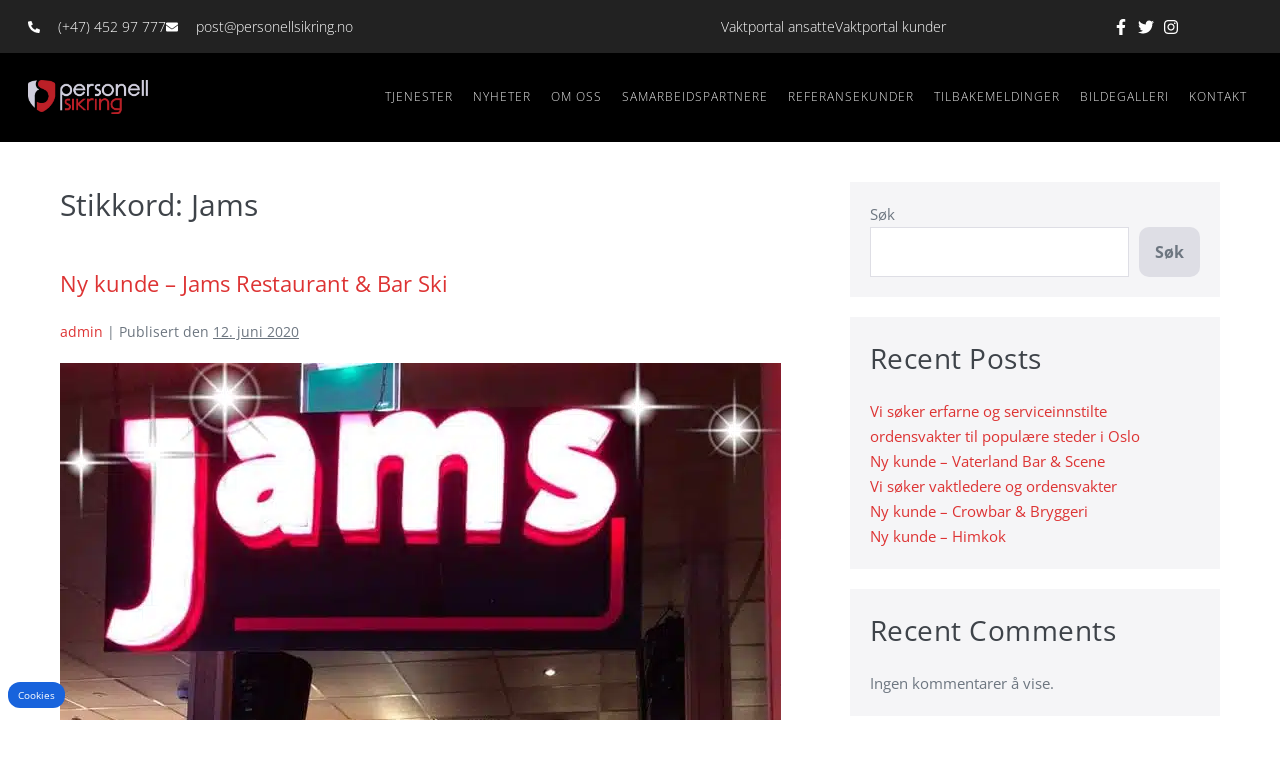

--- FILE ---
content_type: text/css; charset=utf-8
request_url: https://personellsikring.no/wp-content/uploads/elementor/css/post-5.css?ver=1768673410
body_size: 676
content:
.elementor-kit-5{--e-global-color-primary:#DD3333;--e-global-color-secondary:#595959;--e-global-color-text:#272727;--e-global-color-accent:#C62020;--e-global-color-d885f03:#FFFFFF;--e-global-color-c7ddd0c:#F4F4F4;--e-global-color-c01df5b:#EAEAEA;--e-global-color-8219f10:#000000;--e-global-color-f931202:#808080;--e-global-typography-primary-font-family:"Open Sans";--e-global-typography-primary-font-weight:400;--e-global-typography-secondary-font-family:"Open Sans";--e-global-typography-secondary-font-weight:400;--e-global-typography-text-font-family:"Open Sans";--e-global-typography-text-font-weight:400;--e-global-typography-accent-font-family:"Open Sans";--e-global-typography-accent-font-weight:500;font-family:"Open Sans", Sans-serif;font-size:15px;}.elementor-kit-5 button,.elementor-kit-5 input[type="button"],.elementor-kit-5 input[type="submit"],.elementor-kit-5 .elementor-button{background-color:transparent;color:var( --e-global-color-d885f03 );background-image:linear-gradient(180deg, var( --e-global-color-primary ) 0%, var( --e-global-color-accent ) 100%);border-radius:10px 10px 10px 10px;}.elementor-kit-5 button:hover,.elementor-kit-5 button:focus,.elementor-kit-5 input[type="button"]:hover,.elementor-kit-5 input[type="button"]:focus,.elementor-kit-5 input[type="submit"]:hover,.elementor-kit-5 input[type="submit"]:focus,.elementor-kit-5 .elementor-button:hover,.elementor-kit-5 .elementor-button:focus{background-color:transparent;color:var( --e-global-color-d885f03 );background-image:linear-gradient(180deg, var( --e-global-color-primary ) 0%, #B31717 100%);}.elementor-kit-5 e-page-transition{background-color:#FFBC7D;}.elementor-kit-5 a{color:var( --e-global-color-primary );font-family:"Open Sans", Sans-serif;}.elementor-kit-5 a:hover{color:var( --e-global-color-accent );}.elementor-kit-5 h1{font-family:"Open Sans", Sans-serif;font-size:30px;font-weight:400;line-height:1.5em;letter-spacing:0px;word-spacing:0px;}.elementor-kit-5 h2{font-family:"Open Sans", Sans-serif;font-size:28px;font-weight:400;line-height:1.5em;letter-spacing:0.5px;word-spacing:0px;}.elementor-kit-5 h3{font-family:"Open Sans", Sans-serif;font-size:22px;font-weight:400;line-height:1.5em;letter-spacing:0px;word-spacing:0px;}.elementor-kit-5 h4{font-family:"Open Sans", Sans-serif;font-size:20px;font-weight:300;line-height:1.5em;letter-spacing:0px;word-spacing:0px;}.elementor-kit-5 h5{font-family:"Open Sans", Sans-serif;font-size:16px;font-weight:400;line-height:1.5em;letter-spacing:0px;word-spacing:0px;}.elementor-kit-5 h6{font-family:"Open Sans", Sans-serif;font-size:14px;font-weight:300;line-height:1.5em;letter-spacing:1px;word-spacing:0px;}.elementor-section.elementor-section-boxed > .elementor-container{max-width:1300px;}.e-con{--container-max-width:1300px;}.elementor-widget:not(:last-child){margin-block-end:20px;}.elementor-element{--widgets-spacing:20px 20px;--widgets-spacing-row:20px;--widgets-spacing-column:20px;}{}h1.entry-title{display:var(--page-title-display);}@media(max-width:1024px){.elementor-kit-5 h1{font-size:30px;line-height:1.5em;letter-spacing:0px;word-spacing:0em;}.elementor-kit-5 h2{font-size:28px;line-height:1.5em;letter-spacing:0px;word-spacing:0em;}.elementor-kit-5 h3{font-size:22px;line-height:1.5em;letter-spacing:0px;word-spacing:0em;}.elementor-kit-5 h4{font-size:20px;line-height:1.5em;letter-spacing:0px;word-spacing:0em;}.elementor-kit-5 h5{font-size:16px;line-height:1.5em;letter-spacing:0px;word-spacing:0em;}.elementor-kit-5 h6{font-size:13px;line-height:1.5em;letter-spacing:0px;word-spacing:0em;}.elementor-section.elementor-section-boxed > .elementor-container{max-width:1024px;}.e-con{--container-max-width:1024px;}}@media(max-width:767px){.elementor-kit-5 h1{font-size:27px;line-height:1.5em;letter-spacing:0px;word-spacing:0em;}.elementor-kit-5 h2{font-size:25px;line-height:1.5em;letter-spacing:0px;word-spacing:0em;}.elementor-kit-5 h3{font-size:21px;line-height:1.5em;letter-spacing:0px;word-spacing:0em;}.elementor-kit-5 h4{font-size:21px;line-height:1.5em;letter-spacing:0px;word-spacing:0em;}.elementor-kit-5 h5{font-size:16px;line-height:1.5em;letter-spacing:0px;word-spacing:0em;}.elementor-kit-5 h6{font-size:11px;line-height:1.5em;letter-spacing:1px;word-spacing:0em;}.elementor-section.elementor-section-boxed > .elementor-container{max-width:767px;}.e-con{--container-max-width:767px;}}

--- FILE ---
content_type: text/css; charset=utf-8
request_url: https://personellsikring.no/wp-content/uploads/elementor/css/post-51.css?ver=1768673410
body_size: 1593
content:
.elementor-51 .elementor-element.elementor-element-e4b68bc:not(.elementor-motion-effects-element-type-background), .elementor-51 .elementor-element.elementor-element-e4b68bc > .elementor-motion-effects-container > .elementor-motion-effects-layer{background-color:#222222;}.elementor-51 .elementor-element.elementor-element-e4b68bc{transition:background 0.3s, border 0.3s, border-radius 0.3s, box-shadow 0.3s;padding:0% 1% 0% 1%;}.elementor-51 .elementor-element.elementor-element-e4b68bc > .elementor-background-overlay{transition:background 0.3s, border-radius 0.3s, opacity 0.3s;}.elementor-51 .elementor-element.elementor-element-12c0ce5 .elementor-icon-list-items:not(.elementor-inline-items) .elementor-icon-list-item:not(:last-child){padding-block-end:calc(40px/2);}.elementor-51 .elementor-element.elementor-element-12c0ce5 .elementor-icon-list-items:not(.elementor-inline-items) .elementor-icon-list-item:not(:first-child){margin-block-start:calc(40px/2);}.elementor-51 .elementor-element.elementor-element-12c0ce5 .elementor-icon-list-items.elementor-inline-items .elementor-icon-list-item{margin-inline:calc(40px/2);}.elementor-51 .elementor-element.elementor-element-12c0ce5 .elementor-icon-list-items.elementor-inline-items{margin-inline:calc(-40px/2);}.elementor-51 .elementor-element.elementor-element-12c0ce5 .elementor-icon-list-items.elementor-inline-items .elementor-icon-list-item:after{inset-inline-end:calc(-40px/2);}.elementor-51 .elementor-element.elementor-element-12c0ce5 .elementor-icon-list-icon i{color:var( --e-global-color-d885f03 );transition:color 0.3s;}.elementor-51 .elementor-element.elementor-element-12c0ce5 .elementor-icon-list-icon svg{fill:var( --e-global-color-d885f03 );transition:fill 0.3s;}.elementor-51 .elementor-element.elementor-element-12c0ce5 .elementor-icon-list-item:hover .elementor-icon-list-icon i{color:var( --e-global-color-c01df5b );}.elementor-51 .elementor-element.elementor-element-12c0ce5 .elementor-icon-list-item:hover .elementor-icon-list-icon svg{fill:var( --e-global-color-c01df5b );}.elementor-51 .elementor-element.elementor-element-12c0ce5{--e-icon-list-icon-size:12px;--icon-vertical-offset:0px;}.elementor-51 .elementor-element.elementor-element-12c0ce5 .elementor-icon-list-icon{padding-inline-end:10px;}.elementor-51 .elementor-element.elementor-element-12c0ce5 .elementor-icon-list-item > .elementor-icon-list-text, .elementor-51 .elementor-element.elementor-element-12c0ce5 .elementor-icon-list-item > a{font-size:14px;font-weight:300;}.elementor-51 .elementor-element.elementor-element-12c0ce5 .elementor-icon-list-text{color:var( --e-global-color-d885f03 );transition:color 0.3s;}.elementor-51 .elementor-element.elementor-element-12c0ce5 .elementor-icon-list-item:hover .elementor-icon-list-text{color:var( --e-global-color-c01df5b );}.elementor-51 .elementor-element.elementor-element-ceb67be .elementor-icon-list-items:not(.elementor-inline-items) .elementor-icon-list-item:not(:last-child){padding-block-end:calc(20px/2);}.elementor-51 .elementor-element.elementor-element-ceb67be .elementor-icon-list-items:not(.elementor-inline-items) .elementor-icon-list-item:not(:first-child){margin-block-start:calc(20px/2);}.elementor-51 .elementor-element.elementor-element-ceb67be .elementor-icon-list-items.elementor-inline-items .elementor-icon-list-item{margin-inline:calc(20px/2);}.elementor-51 .elementor-element.elementor-element-ceb67be .elementor-icon-list-items.elementor-inline-items{margin-inline:calc(-20px/2);}.elementor-51 .elementor-element.elementor-element-ceb67be .elementor-icon-list-items.elementor-inline-items .elementor-icon-list-item:after{inset-inline-end:calc(-20px/2);}.elementor-51 .elementor-element.elementor-element-ceb67be .elementor-icon-list-icon i{color:var( --e-global-color-d885f03 );transition:color 0.3s;}.elementor-51 .elementor-element.elementor-element-ceb67be .elementor-icon-list-icon svg{fill:var( --e-global-color-d885f03 );transition:fill 0.3s;}.elementor-51 .elementor-element.elementor-element-ceb67be{--e-icon-list-icon-size:14px;--icon-vertical-offset:0px;}.elementor-51 .elementor-element.elementor-element-ceb67be .elementor-icon-list-item > .elementor-icon-list-text, .elementor-51 .elementor-element.elementor-element-ceb67be .elementor-icon-list-item > a{font-size:14px;font-weight:300;}.elementor-51 .elementor-element.elementor-element-ceb67be .elementor-icon-list-text{color:var( --e-global-color-d885f03 );transition:color 0.3s;}.elementor-51 .elementor-element.elementor-element-ceb67be .elementor-icon-list-item:hover .elementor-icon-list-text{color:var( --e-global-color-c01df5b );}.elementor-bc-flex-widget .elementor-51 .elementor-element.elementor-element-947cd58.elementor-column .elementor-widget-wrap{align-items:center;}.elementor-51 .elementor-element.elementor-element-947cd58.elementor-column.elementor-element[data-element_type="column"] > .elementor-widget-wrap.elementor-element-populated{align-content:center;align-items:center;}.elementor-51 .elementor-element.elementor-element-947cd58.elementor-column > .elementor-widget-wrap{justify-content:flex-end;}.elementor-51 .elementor-element.elementor-element-818c949 .elementor-icon-list-items:not(.elementor-inline-items) .elementor-icon-list-item:not(:last-child){padding-block-end:calc(10px/2);}.elementor-51 .elementor-element.elementor-element-818c949 .elementor-icon-list-items:not(.elementor-inline-items) .elementor-icon-list-item:not(:first-child){margin-block-start:calc(10px/2);}.elementor-51 .elementor-element.elementor-element-818c949 .elementor-icon-list-items.elementor-inline-items .elementor-icon-list-item{margin-inline:calc(10px/2);}.elementor-51 .elementor-element.elementor-element-818c949 .elementor-icon-list-items.elementor-inline-items{margin-inline:calc(-10px/2);}.elementor-51 .elementor-element.elementor-element-818c949 .elementor-icon-list-items.elementor-inline-items .elementor-icon-list-item:after{inset-inline-end:calc(-10px/2);}.elementor-51 .elementor-element.elementor-element-818c949 .elementor-icon-list-icon i{color:var( --e-global-color-d885f03 );transition:color 0.3s;}.elementor-51 .elementor-element.elementor-element-818c949 .elementor-icon-list-icon svg{fill:var( --e-global-color-d885f03 );transition:fill 0.3s;}.elementor-51 .elementor-element.elementor-element-818c949 .elementor-icon-list-item:hover .elementor-icon-list-icon i{color:var( --e-global-color-primary );}.elementor-51 .elementor-element.elementor-element-818c949 .elementor-icon-list-item:hover .elementor-icon-list-icon svg{fill:var( --e-global-color-primary );}.elementor-51 .elementor-element.elementor-element-818c949{--e-icon-list-icon-size:16px;--e-icon-list-icon-align:center;--e-icon-list-icon-margin:0 calc(var(--e-icon-list-icon-size, 1em) * 0.125);--icon-vertical-offset:0px;}.elementor-51 .elementor-element.elementor-element-818c949 .elementor-icon-list-text{transition:color 0.3s;}.elementor-51 .elementor-element.elementor-element-acd9064:not(.elementor-motion-effects-element-type-background), .elementor-51 .elementor-element.elementor-element-acd9064 > .elementor-motion-effects-container > .elementor-motion-effects-layer{background-color:#000000;}.elementor-51 .elementor-element.elementor-element-acd9064{transition:background 0.3s, border 0.3s, border-radius 0.3s, box-shadow 0.3s;padding:0.5% 1% 0.5% 1%;}.elementor-51 .elementor-element.elementor-element-acd9064 > .elementor-background-overlay{transition:background 0.3s, border-radius 0.3s, opacity 0.3s;}.elementor-bc-flex-widget .elementor-51 .elementor-element.elementor-element-82e691f.elementor-column .elementor-widget-wrap{align-items:center;}.elementor-51 .elementor-element.elementor-element-82e691f.elementor-column.elementor-element[data-element_type="column"] > .elementor-widget-wrap.elementor-element-populated{align-content:center;align-items:center;}.elementor-bc-flex-widget .elementor-51 .elementor-element.elementor-element-ae1d3c5.elementor-column .elementor-widget-wrap{align-items:center;}.elementor-51 .elementor-element.elementor-element-ae1d3c5.elementor-column.elementor-element[data-element_type="column"] > .elementor-widget-wrap.elementor-element-populated{align-content:center;align-items:center;}.elementor-51 .elementor-element.elementor-element-7c18cba .elementor-menu-toggle{margin-left:auto;}.elementor-51 .elementor-element.elementor-element-7c18cba .elementor-nav-menu .elementor-item{font-size:12px;font-weight:300;text-transform:uppercase;letter-spacing:1px;}.elementor-51 .elementor-element.elementor-element-7c18cba .elementor-nav-menu--main .elementor-item{color:var( --e-global-color-c01df5b );fill:var( --e-global-color-c01df5b );padding-left:5px;padding-right:5px;}.elementor-51 .elementor-element.elementor-element-7c18cba .elementor-nav-menu--main .elementor-item:hover,
					.elementor-51 .elementor-element.elementor-element-7c18cba .elementor-nav-menu--main .elementor-item.elementor-item-active,
					.elementor-51 .elementor-element.elementor-element-7c18cba .elementor-nav-menu--main .elementor-item.highlighted,
					.elementor-51 .elementor-element.elementor-element-7c18cba .elementor-nav-menu--main .elementor-item:focus{color:var( --e-global-color-d885f03 );fill:var( --e-global-color-d885f03 );}.elementor-51 .elementor-element.elementor-element-7c18cba .elementor-nav-menu--main:not(.e--pointer-framed) .elementor-item:before,
					.elementor-51 .elementor-element.elementor-element-7c18cba .elementor-nav-menu--main:not(.e--pointer-framed) .elementor-item:after{background-color:var( --e-global-color-primary );}.elementor-51 .elementor-element.elementor-element-7c18cba .e--pointer-framed .elementor-item:before,
					.elementor-51 .elementor-element.elementor-element-7c18cba .e--pointer-framed .elementor-item:after{border-color:var( --e-global-color-primary );}.elementor-51 .elementor-element.elementor-element-7c18cba .elementor-nav-menu--main .elementor-item.elementor-item-active{color:var( --e-global-color-d885f03 );}.elementor-51 .elementor-element.elementor-element-7c18cba .elementor-nav-menu--main:not(.e--pointer-framed) .elementor-item.elementor-item-active:before,
					.elementor-51 .elementor-element.elementor-element-7c18cba .elementor-nav-menu--main:not(.e--pointer-framed) .elementor-item.elementor-item-active:after{background-color:var( --e-global-color-primary );}.elementor-51 .elementor-element.elementor-element-7c18cba .e--pointer-framed .elementor-item.elementor-item-active:before,
					.elementor-51 .elementor-element.elementor-element-7c18cba .e--pointer-framed .elementor-item.elementor-item-active:after{border-color:var( --e-global-color-primary );}.elementor-51 .elementor-element.elementor-element-7c18cba .e--pointer-framed .elementor-item:before{border-width:1px;}.elementor-51 .elementor-element.elementor-element-7c18cba .e--pointer-framed.e--animation-draw .elementor-item:before{border-width:0 0 1px 1px;}.elementor-51 .elementor-element.elementor-element-7c18cba .e--pointer-framed.e--animation-draw .elementor-item:after{border-width:1px 1px 0 0;}.elementor-51 .elementor-element.elementor-element-7c18cba .e--pointer-framed.e--animation-corners .elementor-item:before{border-width:1px 0 0 1px;}.elementor-51 .elementor-element.elementor-element-7c18cba .e--pointer-framed.e--animation-corners .elementor-item:after{border-width:0 1px 1px 0;}.elementor-51 .elementor-element.elementor-element-7c18cba .e--pointer-underline .elementor-item:after,
					 .elementor-51 .elementor-element.elementor-element-7c18cba .e--pointer-overline .elementor-item:before,
					 .elementor-51 .elementor-element.elementor-element-7c18cba .e--pointer-double-line .elementor-item:before,
					 .elementor-51 .elementor-element.elementor-element-7c18cba .e--pointer-double-line .elementor-item:after{height:1px;}.elementor-51 .elementor-element.elementor-element-7c18cba{--e-nav-menu-horizontal-menu-item-margin:calc( 10px / 2 );}.elementor-51 .elementor-element.elementor-element-7c18cba .elementor-nav-menu--main:not(.elementor-nav-menu--layout-horizontal) .elementor-nav-menu > li:not(:last-child){margin-bottom:10px;}.elementor-51 .elementor-element.elementor-element-7c18cba .elementor-nav-menu--dropdown a, .elementor-51 .elementor-element.elementor-element-7c18cba .elementor-menu-toggle{color:var( --e-global-color-c01df5b );fill:var( --e-global-color-c01df5b );}.elementor-51 .elementor-element.elementor-element-7c18cba .elementor-nav-menu--dropdown{background-color:var( --e-global-color-text );}.elementor-51 .elementor-element.elementor-element-7c18cba .elementor-nav-menu--dropdown a:hover,
					.elementor-51 .elementor-element.elementor-element-7c18cba .elementor-nav-menu--dropdown a:focus,
					.elementor-51 .elementor-element.elementor-element-7c18cba .elementor-nav-menu--dropdown a.elementor-item-active,
					.elementor-51 .elementor-element.elementor-element-7c18cba .elementor-nav-menu--dropdown a.highlighted,
					.elementor-51 .elementor-element.elementor-element-7c18cba .elementor-menu-toggle:hover,
					.elementor-51 .elementor-element.elementor-element-7c18cba .elementor-menu-toggle:focus{color:var( --e-global-color-d885f03 );}.elementor-51 .elementor-element.elementor-element-7c18cba .elementor-nav-menu--dropdown a:hover,
					.elementor-51 .elementor-element.elementor-element-7c18cba .elementor-nav-menu--dropdown a:focus,
					.elementor-51 .elementor-element.elementor-element-7c18cba .elementor-nav-menu--dropdown a.elementor-item-active,
					.elementor-51 .elementor-element.elementor-element-7c18cba .elementor-nav-menu--dropdown a.highlighted{background-color:#191919;}.elementor-51 .elementor-element.elementor-element-7c18cba .elementor-nav-menu--dropdown a.elementor-item-active{color:var( --e-global-color-d885f03 );background-color:#191919;}.elementor-51 .elementor-element.elementor-element-7c18cba .elementor-nav-menu--dropdown .elementor-item, .elementor-51 .elementor-element.elementor-element-7c18cba .elementor-nav-menu--dropdown  .elementor-sub-item{font-size:11px;text-transform:uppercase;}.elementor-51 .elementor-element.elementor-element-7c18cba .elementor-nav-menu--main > .elementor-nav-menu > li > .elementor-nav-menu--dropdown, .elementor-51 .elementor-element.elementor-element-7c18cba .elementor-nav-menu__container.elementor-nav-menu--dropdown{margin-top:27px !important;}.elementor-theme-builder-content-area{height:400px;}.elementor-location-header:before, .elementor-location-footer:before{content:"";display:table;clear:both;}@media(min-width:768px){.elementor-51 .elementor-element.elementor-element-cc02704{width:55.227%;}.elementor-51 .elementor-element.elementor-element-985dd76{width:31.086%;}.elementor-51 .elementor-element.elementor-element-947cd58{width:13%;}.elementor-51 .elementor-element.elementor-element-82e691f{width:12%;}.elementor-51 .elementor-element.elementor-element-ae1d3c5{width:88%;}}@media(max-width:1024px) and (min-width:768px){.elementor-51 .elementor-element.elementor-element-cc02704{width:50%;}.elementor-51 .elementor-element.elementor-element-985dd76{width:35%;}.elementor-51 .elementor-element.elementor-element-947cd58{width:15%;}.elementor-51 .elementor-element.elementor-element-82e691f{width:25%;}.elementor-51 .elementor-element.elementor-element-ae1d3c5{width:75%;}}@media(max-width:1024px){.elementor-51 .elementor-element.elementor-element-12c0ce5 .elementor-icon-list-items:not(.elementor-inline-items) .elementor-icon-list-item:not(:last-child){padding-block-end:calc(20px/2);}.elementor-51 .elementor-element.elementor-element-12c0ce5 .elementor-icon-list-items:not(.elementor-inline-items) .elementor-icon-list-item:not(:first-child){margin-block-start:calc(20px/2);}.elementor-51 .elementor-element.elementor-element-12c0ce5 .elementor-icon-list-items.elementor-inline-items .elementor-icon-list-item{margin-inline:calc(20px/2);}.elementor-51 .elementor-element.elementor-element-12c0ce5 .elementor-icon-list-items.elementor-inline-items{margin-inline:calc(-20px/2);}.elementor-51 .elementor-element.elementor-element-12c0ce5 .elementor-icon-list-items.elementor-inline-items .elementor-icon-list-item:after{inset-inline-end:calc(-20px/2);}.elementor-51 .elementor-element.elementor-element-12c0ce5 .elementor-icon-list-item > .elementor-icon-list-text, .elementor-51 .elementor-element.elementor-element-12c0ce5 .elementor-icon-list-item > a{font-size:12px;}.elementor-51 .elementor-element.elementor-element-ceb67be .elementor-icon-list-items:not(.elementor-inline-items) .elementor-icon-list-item:not(:last-child){padding-block-end:calc(10px/2);}.elementor-51 .elementor-element.elementor-element-ceb67be .elementor-icon-list-items:not(.elementor-inline-items) .elementor-icon-list-item:not(:first-child){margin-block-start:calc(10px/2);}.elementor-51 .elementor-element.elementor-element-ceb67be .elementor-icon-list-items.elementor-inline-items .elementor-icon-list-item{margin-inline:calc(10px/2);}.elementor-51 .elementor-element.elementor-element-ceb67be .elementor-icon-list-items.elementor-inline-items{margin-inline:calc(-10px/2);}.elementor-51 .elementor-element.elementor-element-ceb67be .elementor-icon-list-items.elementor-inline-items .elementor-icon-list-item:after{inset-inline-end:calc(-10px/2);}.elementor-51 .elementor-element.elementor-element-ceb67be .elementor-icon-list-item > .elementor-icon-list-text, .elementor-51 .elementor-element.elementor-element-ceb67be .elementor-icon-list-item > a{font-size:13px;}.elementor-51 .elementor-element.elementor-element-818c949 .elementor-icon-list-items:not(.elementor-inline-items) .elementor-icon-list-item:not(:last-child){padding-block-end:calc(0px/2);}.elementor-51 .elementor-element.elementor-element-818c949 .elementor-icon-list-items:not(.elementor-inline-items) .elementor-icon-list-item:not(:first-child){margin-block-start:calc(0px/2);}.elementor-51 .elementor-element.elementor-element-818c949 .elementor-icon-list-items.elementor-inline-items .elementor-icon-list-item{margin-inline:calc(0px/2);}.elementor-51 .elementor-element.elementor-element-818c949 .elementor-icon-list-items.elementor-inline-items{margin-inline:calc(-0px/2);}.elementor-51 .elementor-element.elementor-element-818c949 .elementor-icon-list-items.elementor-inline-items .elementor-icon-list-item:after{inset-inline-end:calc(-0px/2);}.elementor-51 .elementor-element.elementor-element-7c18cba .elementor-nav-menu--dropdown .elementor-item, .elementor-51 .elementor-element.elementor-element-7c18cba .elementor-nav-menu--dropdown  .elementor-sub-item{font-size:14px;}.elementor-51 .elementor-element.elementor-element-7c18cba .elementor-nav-menu--main > .elementor-nav-menu > li > .elementor-nav-menu--dropdown, .elementor-51 .elementor-element.elementor-element-7c18cba .elementor-nav-menu__container.elementor-nav-menu--dropdown{margin-top:20px !important;}}@media(max-width:767px){.elementor-51 .elementor-element.elementor-element-acd9064{z-index:100;}.elementor-51 .elementor-element.elementor-element-82e691f{width:50%;}.elementor-51 .elementor-element.elementor-element-ae1d3c5{width:50%;}}

--- FILE ---
content_type: text/css; charset=utf-8
request_url: https://personellsikring.no/wp-content/uploads/elementor/css/post-88.css?ver=1768673410
body_size: 1598
content:
.elementor-88 .elementor-element.elementor-element-173ec76:not(.elementor-motion-effects-element-type-background), .elementor-88 .elementor-element.elementor-element-173ec76 > .elementor-motion-effects-container > .elementor-motion-effects-layer{background-color:#282828;}.elementor-88 .elementor-element.elementor-element-173ec76{transition:background 0.3s, border 0.3s, border-radius 0.3s, box-shadow 0.3s;padding:5% 0% 5% 0%;}.elementor-88 .elementor-element.elementor-element-173ec76 > .elementor-background-overlay{transition:background 0.3s, border-radius 0.3s, opacity 0.3s;}.elementor-bc-flex-widget .elementor-88 .elementor-element.elementor-element-23dda2e.elementor-column .elementor-widget-wrap{align-items:flex-start;}.elementor-88 .elementor-element.elementor-element-23dda2e.elementor-column.elementor-element[data-element_type="column"] > .elementor-widget-wrap.elementor-element-populated{align-content:flex-start;align-items:flex-start;}.elementor-88 .elementor-element.elementor-element-23dda2e > .elementor-element-populated{border-style:solid;border-width:0px 1px 0px 0px;border-color:var( --e-global-color-secondary );padding:10% 10% 10% 10%;}.elementor-88 .elementor-element.elementor-element-bcd8659 .elementor-heading-title{font-family:"Roboto", Sans-serif;font-weight:400;color:var( --e-global-color-f931202 );}.elementor-88 .elementor-element.elementor-element-0e49d3f .elementor-icon-list-items:not(.elementor-inline-items) .elementor-icon-list-item:not(:last-child){padding-block-end:calc(20px/2);}.elementor-88 .elementor-element.elementor-element-0e49d3f .elementor-icon-list-items:not(.elementor-inline-items) .elementor-icon-list-item:not(:first-child){margin-block-start:calc(20px/2);}.elementor-88 .elementor-element.elementor-element-0e49d3f .elementor-icon-list-items.elementor-inline-items .elementor-icon-list-item{margin-inline:calc(20px/2);}.elementor-88 .elementor-element.elementor-element-0e49d3f .elementor-icon-list-items.elementor-inline-items{margin-inline:calc(-20px/2);}.elementor-88 .elementor-element.elementor-element-0e49d3f .elementor-icon-list-items.elementor-inline-items .elementor-icon-list-item:after{inset-inline-end:calc(-20px/2);}.elementor-88 .elementor-element.elementor-element-0e49d3f .elementor-icon-list-icon i{color:var( --e-global-color-d885f03 );transition:color 0.3s;}.elementor-88 .elementor-element.elementor-element-0e49d3f .elementor-icon-list-icon svg{fill:var( --e-global-color-d885f03 );transition:fill 0.3s;}.elementor-88 .elementor-element.elementor-element-0e49d3f .elementor-icon-list-item:hover .elementor-icon-list-icon i{color:var( --e-global-color-c01df5b );}.elementor-88 .elementor-element.elementor-element-0e49d3f .elementor-icon-list-item:hover .elementor-icon-list-icon svg{fill:var( --e-global-color-c01df5b );}.elementor-88 .elementor-element.elementor-element-0e49d3f{--e-icon-list-icon-size:14px;--icon-vertical-offset:0px;}.elementor-88 .elementor-element.elementor-element-0e49d3f .elementor-icon-list-icon{padding-inline-end:10px;}.elementor-88 .elementor-element.elementor-element-0e49d3f .elementor-icon-list-item > .elementor-icon-list-text, .elementor-88 .elementor-element.elementor-element-0e49d3f .elementor-icon-list-item > a{font-family:"Roboto", Sans-serif;font-size:14px;font-weight:300;}.elementor-88 .elementor-element.elementor-element-0e49d3f .elementor-icon-list-text{color:var( --e-global-color-c01df5b );transition:color 0.3s;}.elementor-88 .elementor-element.elementor-element-0e49d3f .elementor-icon-list-item:hover .elementor-icon-list-text{color:var( --e-global-color-d885f03 );}.elementor-88 .elementor-element.elementor-element-ff58076 .elementor-heading-title{font-family:"Roboto", Sans-serif;font-weight:300;color:var( --e-global-color-f931202 );}.elementor-88 .elementor-element.elementor-element-262d51b{text-align:start;}.elementor-88 .elementor-element.elementor-element-262d51b img{max-width:80%;}.elementor-bc-flex-widget .elementor-88 .elementor-element.elementor-element-d0d08fc.elementor-column .elementor-widget-wrap{align-items:flex-start;}.elementor-88 .elementor-element.elementor-element-d0d08fc.elementor-column.elementor-element[data-element_type="column"] > .elementor-widget-wrap.elementor-element-populated{align-content:flex-start;align-items:flex-start;}.elementor-88 .elementor-element.elementor-element-d0d08fc > .elementor-element-populated{border-style:solid;border-width:0px 1px 0px 0px;border-color:var( --e-global-color-secondary );padding:10% 10% 10% 10%;}.elementor-88 .elementor-element.elementor-element-e96ef45{text-align:start;}.elementor-88 .elementor-element.elementor-element-e96ef45 .elementor-heading-title{font-family:"Roboto", Sans-serif;font-weight:400;color:var( --e-global-color-f931202 );}.elementor-88 .elementor-element.elementor-element-8b342b3 > .elementor-element-populated{transition:background 0.3s, border 0.3s, border-radius 0.3s, box-shadow 0.3s;}.elementor-88 .elementor-element.elementor-element-8b342b3 > .elementor-element-populated > .elementor-background-overlay{transition:background 0.3s, border-radius 0.3s, opacity 0.3s;}.elementor-88 .elementor-element.elementor-element-84e7aca > .elementor-element-populated{transition:background 0.3s, border 0.3s, border-radius 0.3s, box-shadow 0.3s;}.elementor-88 .elementor-element.elementor-element-84e7aca > .elementor-element-populated > .elementor-background-overlay{transition:background 0.3s, border-radius 0.3s, opacity 0.3s;}.elementor-88 .elementor-element.elementor-element-94e66c0 > .elementor-element-populated{transition:background 0.3s, border 0.3s, border-radius 0.3s, box-shadow 0.3s;}.elementor-88 .elementor-element.elementor-element-94e66c0 > .elementor-element-populated > .elementor-background-overlay{transition:background 0.3s, border-radius 0.3s, opacity 0.3s;}.elementor-bc-flex-widget .elementor-88 .elementor-element.elementor-element-12b891c.elementor-column .elementor-widget-wrap{align-items:flex-start;}.elementor-88 .elementor-element.elementor-element-12b891c.elementor-column.elementor-element[data-element_type="column"] > .elementor-widget-wrap.elementor-element-populated{align-content:flex-start;align-items:flex-start;}.elementor-88 .elementor-element.elementor-element-12b891c > .elementor-element-populated{border-style:solid;border-width:0px 1px 0px 0px;border-color:var( --e-global-color-secondary );padding:10% 10% 10% 10%;}.elementor-88 .elementor-element.elementor-element-5adc09d{text-align:start;}.elementor-88 .elementor-element.elementor-element-5adc09d .elementor-heading-title{font-family:"Roboto", Sans-serif;font-weight:400;color:var( --e-global-color-f931202 );}.elementor-bc-flex-widget .elementor-88 .elementor-element.elementor-element-86f5568.elementor-column .elementor-widget-wrap{align-items:flex-start;}.elementor-88 .elementor-element.elementor-element-86f5568.elementor-column.elementor-element[data-element_type="column"] > .elementor-widget-wrap.elementor-element-populated{align-content:flex-start;align-items:flex-start;}.elementor-88 .elementor-element.elementor-element-86f5568 > .elementor-element-populated{padding:10% 10% 10% 10%;}.elementor-88 .elementor-element.elementor-element-ed1dd5e{text-align:start;}.elementor-88 .elementor-element.elementor-element-ed1dd5e .elementor-heading-title{font-family:"Roboto", Sans-serif;font-weight:400;color:var( --e-global-color-f931202 );}.elementor-88 .elementor-element.elementor-element-c84f567 .elementor-field-group{padding-right:calc( 10px/2 );padding-left:calc( 10px/2 );margin-bottom:10px;}.elementor-88 .elementor-element.elementor-element-c84f567 .elementor-form-fields-wrapper{margin-left:calc( -10px/2 );margin-right:calc( -10px/2 );margin-bottom:-10px;}.elementor-88 .elementor-element.elementor-element-c84f567 .elementor-field-group.recaptcha_v3-bottomleft, .elementor-88 .elementor-element.elementor-element-c84f567 .elementor-field-group.recaptcha_v3-bottomright{margin-bottom:0;}body.rtl .elementor-88 .elementor-element.elementor-element-c84f567 .elementor-labels-inline .elementor-field-group > label{padding-left:0px;}body:not(.rtl) .elementor-88 .elementor-element.elementor-element-c84f567 .elementor-labels-inline .elementor-field-group > label{padding-right:0px;}body .elementor-88 .elementor-element.elementor-element-c84f567 .elementor-labels-above .elementor-field-group > label{padding-bottom:0px;}.elementor-88 .elementor-element.elementor-element-c84f567 .elementor-field-type-html{padding-bottom:0px;}.elementor-88 .elementor-element.elementor-element-c84f567 .elementor-field-group .elementor-field:not(.elementor-select-wrapper){background-color:#ffffff;}.elementor-88 .elementor-element.elementor-element-c84f567 .elementor-field-group .elementor-select-wrapper select{background-color:#ffffff;}.elementor-88 .elementor-element.elementor-element-c84f567 .e-form__buttons__wrapper__button-next{color:#ffffff;}.elementor-88 .elementor-element.elementor-element-c84f567 .elementor-button[type="submit"]{color:#ffffff;}.elementor-88 .elementor-element.elementor-element-c84f567 .elementor-button[type="submit"] svg *{fill:#ffffff;}.elementor-88 .elementor-element.elementor-element-c84f567 .e-form__buttons__wrapper__button-previous{color:#ffffff;}.elementor-88 .elementor-element.elementor-element-c84f567 .e-form__buttons__wrapper__button-next:hover{color:#ffffff;}.elementor-88 .elementor-element.elementor-element-c84f567 .elementor-button[type="submit"]:hover{color:#ffffff;}.elementor-88 .elementor-element.elementor-element-c84f567 .elementor-button[type="submit"]:hover svg *{fill:#ffffff;}.elementor-88 .elementor-element.elementor-element-c84f567 .e-form__buttons__wrapper__button-previous:hover{color:#ffffff;}.elementor-88 .elementor-element.elementor-element-c84f567{--e-form-steps-indicators-spacing:20px;--e-form-steps-indicator-padding:30px;--e-form-steps-indicator-inactive-secondary-color:#ffffff;--e-form-steps-indicator-active-secondary-color:#ffffff;--e-form-steps-indicator-completed-secondary-color:#ffffff;--e-form-steps-divider-width:1px;--e-form-steps-divider-gap:10px;}.elementor-88 .elementor-element.elementor-element-0b8c5cb .elementor-icon-list-items:not(.elementor-inline-items) .elementor-icon-list-item:not(:last-child){padding-block-end:calc(5px/2);}.elementor-88 .elementor-element.elementor-element-0b8c5cb .elementor-icon-list-items:not(.elementor-inline-items) .elementor-icon-list-item:not(:first-child){margin-block-start:calc(5px/2);}.elementor-88 .elementor-element.elementor-element-0b8c5cb .elementor-icon-list-items.elementor-inline-items .elementor-icon-list-item{margin-inline:calc(5px/2);}.elementor-88 .elementor-element.elementor-element-0b8c5cb .elementor-icon-list-items.elementor-inline-items{margin-inline:calc(-5px/2);}.elementor-88 .elementor-element.elementor-element-0b8c5cb .elementor-icon-list-items.elementor-inline-items .elementor-icon-list-item:after{inset-inline-end:calc(-5px/2);}.elementor-88 .elementor-element.elementor-element-0b8c5cb .elementor-icon-list-icon i{color:var( --e-global-color-d885f03 );transition:color 0.3s;}.elementor-88 .elementor-element.elementor-element-0b8c5cb .elementor-icon-list-icon svg{fill:var( --e-global-color-d885f03 );transition:fill 0.3s;}.elementor-88 .elementor-element.elementor-element-0b8c5cb .elementor-icon-list-item:hover .elementor-icon-list-icon i{color:var( --e-global-color-primary );}.elementor-88 .elementor-element.elementor-element-0b8c5cb .elementor-icon-list-item:hover .elementor-icon-list-icon svg{fill:var( --e-global-color-primary );}.elementor-88 .elementor-element.elementor-element-0b8c5cb{--e-icon-list-icon-size:18px;--e-icon-list-icon-align:left;--e-icon-list-icon-margin:0 calc(var(--e-icon-list-icon-size, 1em) * 0.25) 0 0;--icon-vertical-offset:0px;}.elementor-88 .elementor-element.elementor-element-0b8c5cb .elementor-icon-list-text{transition:color 0.3s;}.elementor-88 .elementor-element.elementor-element-8c691e6:not(.elementor-motion-effects-element-type-background), .elementor-88 .elementor-element.elementor-element-8c691e6 > .elementor-motion-effects-container > .elementor-motion-effects-layer{background-color:#181818;}.elementor-88 .elementor-element.elementor-element-8c691e6{transition:background 0.3s, border 0.3s, border-radius 0.3s, box-shadow 0.3s;padding:1% 0% 1% 0%;}.elementor-88 .elementor-element.elementor-element-8c691e6 > .elementor-background-overlay{transition:background 0.3s, border-radius 0.3s, opacity 0.3s;}.elementor-88 .elementor-element.elementor-element-738aec2{text-align:center;}.elementor-88 .elementor-element.elementor-element-738aec2 .elementor-heading-title{color:var( --e-global-color-c01df5b );}.elementor-theme-builder-content-area{height:400px;}.elementor-location-header:before, .elementor-location-footer:before{content:"";display:table;clear:both;}@media(max-width:1024px){.elementor-88 .elementor-element.elementor-element-173ec76{padding:10% 5% 10% 5%;}.elementor-88 .elementor-element.elementor-element-23dda2e > .elementor-element-populated{margin:0% 0% 10% 0%;--e-column-margin-right:0%;--e-column-margin-left:0%;padding:5% 5% 5% 5%;}.elementor-88 .elementor-element.elementor-element-262d51b{text-align:start;}.elementor-88 .elementor-element.elementor-element-262d51b img{max-width:60%;}.elementor-88 .elementor-element.elementor-element-d0d08fc > .elementor-element-populated{border-width:0px 0px 0px 0px;margin:0% 0% 10% 0%;--e-column-margin-right:0%;--e-column-margin-left:0%;padding:5% 5% 5% 5%;}.elementor-88 .elementor-element.elementor-element-12b891c > .elementor-element-populated{padding:5% 5% 5% 5%;}.elementor-88 .elementor-element.elementor-element-86f5568 > .elementor-element-populated{padding:5% 5% 5% 5%;}.elementor-88 .elementor-element.elementor-element-738aec2{text-align:center;}}@media(max-width:767px){.elementor-88 .elementor-element.elementor-element-23dda2e > .elementor-element-populated{border-width:0px 0px 0px 0px;margin:0% 0% 5% 0%;--e-column-margin-right:0%;--e-column-margin-left:0%;}.elementor-88 .elementor-element.elementor-element-d0d08fc > .elementor-element-populated{margin:0% 0% 5% 0%;--e-column-margin-right:0%;--e-column-margin-left:0%;}.elementor-88 .elementor-element.elementor-element-8b342b3{width:50%;}.elementor-88 .elementor-element.elementor-element-b26f420{text-align:start;}.elementor-88 .elementor-element.elementor-element-7e07f56{width:50%;}.elementor-88 .elementor-element.elementor-element-91ead6b{text-align:start;}.elementor-88 .elementor-element.elementor-element-84e7aca{width:50%;}.elementor-88 .elementor-element.elementor-element-6ed2875{width:50%;}.elementor-88 .elementor-element.elementor-element-94e66c0{width:50%;}.elementor-88 .elementor-element.elementor-element-debb961{width:50%;}.elementor-88 .elementor-element.elementor-element-12b891c > .elementor-element-populated{border-width:0px 0px 0px 0px;margin:0% 0% 5% 0%;--e-column-margin-right:0%;--e-column-margin-left:0%;}.elementor-88 .elementor-element.elementor-element-86f5568 > .elementor-element-populated, .elementor-88 .elementor-element.elementor-element-86f5568 > .elementor-element-populated > .elementor-background-overlay, .elementor-88 .elementor-element.elementor-element-86f5568 > .elementor-background-slideshow{border-radius:0px 0px 0px 0px;}}@media(max-width:1024px) and (min-width:768px){.elementor-88 .elementor-element.elementor-element-23dda2e{width:50%;}.elementor-88 .elementor-element.elementor-element-d0d08fc{width:50%;}.elementor-88 .elementor-element.elementor-element-12b891c{width:50%;}.elementor-88 .elementor-element.elementor-element-86f5568{width:50%;}}

--- FILE ---
content_type: text/css; charset=utf-8
request_url: https://personellsikring.no/wp-content/themes/verdi-media-norge/style.css?ver=1.2
body_size: 123
content:
/*!
Theme Name:  Verdi Media Child Theme
Author:      Verdi Media Norge AS
Author URI:  https://verdimedia.no/
Description: Dette er et theme som er laget til Verdi Media Norge sine sider
Version:     1.0.0
License:     GNU General Public License v3 or later
License URI: https://www.gnu.org/licenses/gpl-3.0.html
Template:    page-builder-framework
Text Domain: page-builder-framework-child
*/
